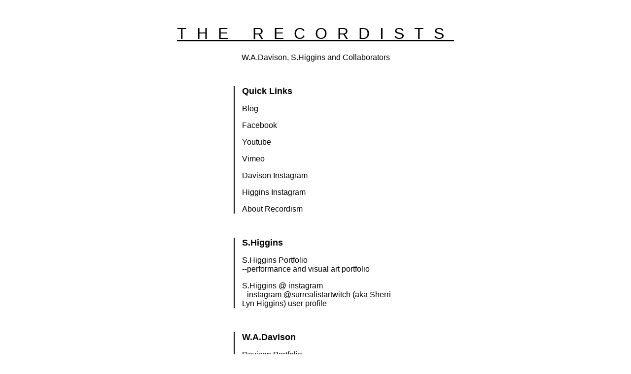

--- FILE ---
content_type: text/html
request_url: http://recordism.com/list.html
body_size: 2065
content:
<!DOCTYPE html>

<html>

<head>
  <meta name="description" content="online home of The Recordists art collective">
  <meta name="keywords" content="recordism, surrealism, experimental art, experimental music">
  <link rel="stylesheet" href="Rec.css">
  <title>Recordism - Links</title>
</head>

<body>

<div class="container2">

<h1>THE RECORDISTS</h1>
<p id="par1">W.A.Davison, S.Higgins and Collaborators</p>

<br>

<div class="container3">

<h2>Quick Links</h2>

<p><a href="http://theorgangrindersgazette.blogspot.com">Blog</a></p>
<p><a href="http://www.facebook.com/Recordism">Facebook</a></p>
<p><a href="http://www.youtube.com/user/wadavison">Youtube</a></p>
<p><a href="https://vimeo.com/wadavison">Vimeo</a></p>
<p><a href="https://www.instagram.com/recordism/">Davison Instagram</a></p>
<p><a href="https://www.instagram.com/surrealistartwitch/">Higgins Instagram</a></p>
<p><a href="http://www.recordism.com/about.html">About Recordism</a></p>


</div>

<br>

<div class="container3">

<h2>S.Higgins</h2>

<p><a href="https://higgins93.wixsite.com/higgins-portfolio">S.Higgins Portfolio</a><br>
--performance and visual art portfolio</p>

<p><a href="https://www.instagram.com/surrealistartwitch/">S.Higgins @ instagram</a><br>
--instagram @surrealistartwitch (aka Sherri Lyn Higgins) user profile</p>

</div>

<br>

<div class="container3">

<h2>W.A.Davison</h2>

<p><a href="https://recordism.wixsite.com/w-a-davison">Davison Portfolio</a><br>
--general info and samples of work</p>

<p><a href="https://recordism.wixsite.com/noisician">Experimental Music and Sound</a><br>
--main site for experimental music compositions and performances by W.A.Davison</p>

<p><a href="http://www.youtube.com/user/wadavison">W.A.Davison Youtube Channel</a><br>
--various W.A.Davison and Recordist-related video clips</p>

<p><a href="https://vimeo.com/wadavison">W.A.Davison Vimeo Channel</a><br>
--more W.A.Davison and Recordist-related video clips</p>

<p><a href="https://w-a-davison.bandcamp.com/">W.A.Davison Bandcamp</a><br>
--solo and collaborative experimental music releases</p>

<p><a href="http://www.recordism.com/SOTNE/SOTNE.html">Songs 
  of the New Erotics</a><br>
--experimental music and performance art project</p>

<p><a href="https://songsofthenewerotics.bandcamp.com/">Songs 
  of the New Erotics Bandcamp</a><br>
--S.O.T.N.E. on Bandcamp</p>

<p><a href="http://www.recordism.com/The_Bim_Prongs.html">The Bim Prongs</a><br>
--solo experimental music project</p>

<p><a href="https://thebimprongs.bandcamp.com/">The Bim Prongs Bandcamp</a><br>
--The Bim Prongs on Bandcamp</p>

<p><a href="https://soundcloud.com/the-bim-prongs">The Bim Prongs Soundcloud</a><br>
--The Bim Prongs Soundcloud profile</p>

<p><a href="https://www.mixcloud.com/william-davison2/">W.A.Davison Mixcloud</a><br>
--radio art series "The Long Play" (2018), "Stactirrm Radioo" (2019), and RE/CYCLING (2020)</p>

<p><a href="https://bandagedman.bandcamp.com/">Bandaged Man Bandcamp</a><br>
--solo experimental music project</p>

<p><a href="https://panicengines.bandcamp.com/">Panic Engines Bandcamp</a><br>
--analog synth noise drone project</p>

<p><a href="https://thwrblr.bandcamp.com/">Th W rbl r Bandcamp</a><br>
--cassette manipulation using modified cassette recorders</p>

<p><a href="http://www.recordism.com/Stactor.html">M.Stactor</a><br>
--electroacoustic surf waffle and emergency toilet diaphragm (with Dada membrane!) (defunct?)</p>

<p><a href="https://mstactor.bandcamp.com/">M.Stactor Bandcamp</a><br>
--Bandcamp page for M.Stactor reissues, etc.</p>

<p><a href="http://itsallgoneweird.blogspot.com/">It's All Gone Weird</a><br>
--experimental music blog maintained by W.A.Davison</p>

<p><a href="http://mothmoth.tumblr.com">Moth Moth</a><br>
--online graphzine tumblelog edited by W.A.Davison (no longer maintained)</p>

<p><a href="https://www.electroniccottage.org/">Electronic Cottage</a><br>
--some W.A.Davison articles on the Electronic Cottage magazine/community website</p>

<p><a href="https://database.shareimpro.eu/en/person/william-davison">Improvisors Without Borders</a><br>
-- W.A.Davison profile at international improvisation database Improvisors Without Borders</p>

<p><a href="https://www.instagram.com/recordism/">W.A.Davison/Recordism @ instagram</a><br>
--instagram @recordism (aka W.A.Davison) user profile</p>

</div>

<br>

<div class="container3">

<h2>Collaborations</h2>

<p><a href="http://theorgangrindersgazette.blogspot.com">The 
  Organ Grinder's Gazette</a><br>
--Recordist weblog with up to date news, announcements, etc.</p>

<p><a href="http://www.recordism.com/EODPress/TOGG2008.html">T.O.G.G. Archive</a><br>
--archive of The Organ Grinder's Gazette</p>

<p><a href="http://www.facebook.com/Recordism">Recordism Facebook Page</a><br>
--join us on Facebook</p>

<p><a href="http://soundcloud.com/disembraining-songs">Disembraining Songs</a><br>
--Recordist record label (Soundcloud profile)</p>

<p><a href="http://www.recordism.com/EODPress/EODindex.html">Emunctory 
  of Dreams Press</a><br>
--Recordist small press</p>

<p><a href="https://www.mixcloud.com/william-davison2/">Stactirrm Radioo</a><br>
--W.A.Davison + M.S.Waldron collaborative radio art project (2019)</p>

<p><a href="https://fadedissolve.weebly.com/">Fade/Dissolve</a><br>
--cinematic noise trio (Davison, Way, Story)</p>

<p><a href="http://www.recordism.com/SixHeads.html">Six 
  Heads</a><br>
--free improv surrealist sound collage group</p>

<p><a href="https://urbanrefusegroup.bandcamp.com/">Urban Refuse Group (Bandcamp)</a><br>
--free improv junk instrument noise collective (defunct)</p>

<p><a href="http://www.recordism.com/NorthMutator/NM_intro.html">North 
  Mutator</a><br>
--Recordist-related 
  drawing collective</p>

<p><a href="http://halloweenisland.blogspot.com">Halloween Island</a><br>
--blog for collective drawings, writings, etc. by Recordists and friends</p>

</div>

<br>

<div class="container3">

<h2>Contact</h2>

<p>162 Bartlett Ave., Unit 3<br>
Toronto, ON<br>
M6H 3G1<br>
Canada<br>
<br>
northmutator(at)gmail(dot)com</p>

<p>If you would like to be added to our email list for occasional announcements and news, send W.A.Davison a message at northmutator(at)gmail(dot)com.</p>

</div>

</div>

</body>

</html>

--- FILE ---
content_type: text/css
request_url: http://recordism.com/Rec.css
body_size: 370
content:
body {
  background-color: white;
  font-family: Verdana, Geneva, sans-serif;
}

h1 {
  font-size: xx-large;
  font-weight: normal;
  letter-spacing: 20px;
  text-align: center;
  text-decoration: underline;
}

h2 {
  font-size: large;
  font-weight: bold;
  text-decoration: none;
}

a:link {
  color: black;
  background-color: transparent;
  text-decoration: none;
  border:0;
}

a:visited {
  color: grey;
  background-color: transparent;
  text-decoration: none;
  border:0;
}

a:hover {
  color: red;
  background-color: transparent;
  text-decoration: none;
  border:0;
}

a:active {
  color: yellow;
  background-color: transparent;
  text-decoration: none;
  border:0;
}

.container1 {
  display: block;
  margin-top: 200px;
  margin-left: auto;
  margin-right: auto;
  width: 50%;  
}

.container2 {
  display: block;
  margin-top: 50px;
  margin-left: auto;
  margin-right: auto;
  width: 50%;  
}

.container3 {
  display: block;
  margin-left: auto;
  margin-right: auto;
  width: 50%;
  padding-left: 15px;
  border-left-style: solid; 
  border-width: 2px; 
}

#par1 {
  text-align: center;
}